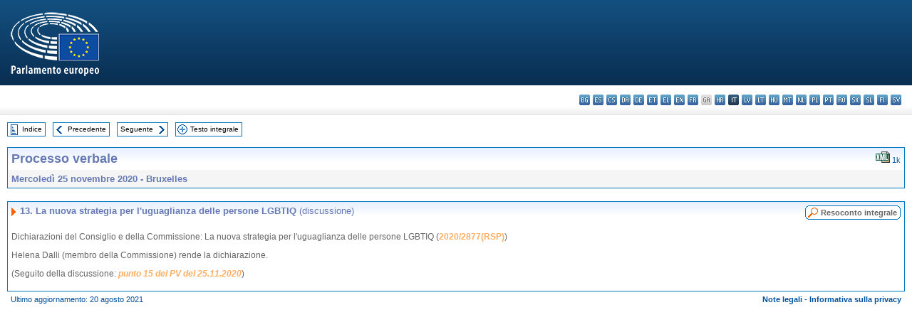

--- FILE ---
content_type: text/html; charset=UTF-8
request_url: https://www.europarl.europa.eu/doceo/document/PV-9-2020-11-25-ITM-013_IT.html
body_size: 1864
content:
<!DOCTYPE html>
<html lang="en">
<head>
    <meta charset="utf-8">
    <meta name="viewport" content="width=device-width, initial-scale=1">
    <title></title>
    <style>
        body {
            font-family: "Arial";
        }
    </style>
    <script type="text/javascript">
    window.awsWafCookieDomainList = [];
    window.gokuProps = {
"key":"AQIDAHjcYu/GjX+QlghicBgQ/7bFaQZ+m5FKCMDnO+vTbNg96AE2d60Q/ObrltvLwmETCDa3AAAAfjB8BgkqhkiG9w0BBwagbzBtAgEAMGgGCSqGSIb3DQEHATAeBglghkgBZQMEAS4wEQQM/uJBw6u1fb9vj1MZAgEQgDsRQ2/sks/D/RVlSVbME4Dj3wRkJD2FZ07abhptl33LwU7tGyATwZ4iwbGQYUhO6BHjaEkO4LpswPF/iQ==",
          "iv":"D549EQEjFAAABkjC",
          "context":"9aDG0hDzQzt/y7Ca4TWBnPT3j7AjgJCUc+tRezAlJ3VkNxNOtLtfLFe7ZQnrh9ceXYnEjMZ1dq33Kcrl6Tzg7eYzj2QG0KIgwEf6iVwVzD3+yWzuxijpH/MhmVQV8GWCMWS9TJrzrD675LoqY6SvSnWL2AcraFytsyoqxbY/ToPDdbOW5NLBdhuIXKXOemzHChnV4ER/[base64]"
};
    </script>
    <script src="https://e3c1b12827d4.5ce583ec.us-east-2.token.awswaf.com/e3c1b12827d4/d7f65e927fcd/f9998b2f6105/challenge.js"></script>
</head>
<body>
    <div id="challenge-container"></div>
    <script type="text/javascript">
        AwsWafIntegration.saveReferrer();
        AwsWafIntegration.checkForceRefresh().then((forceRefresh) => {
            if (forceRefresh) {
                AwsWafIntegration.forceRefreshToken().then(() => {
                    window.location.reload(true);
                });
            } else {
                AwsWafIntegration.getToken().then(() => {
                    window.location.reload(true);
                });
            }
        });
    </script>
    <noscript>
        <h1>JavaScript is disabled</h1>
        In order to continue, we need to verify that you're not a robot.
        This requires JavaScript. Enable JavaScript and then reload the page.
    </noscript>
</body>
</html>

--- FILE ---
content_type: text/html;charset=UTF-8
request_url: https://www.europarl.europa.eu/doceo/document/PV-9-2020-11-25-ITM-013_IT.html
body_size: 3128
content:
<!DOCTYPE html PUBLIC "-//W3C//DTD XHTML 1.0 Transitional//EN" "http://www.w3.org/TR/xhtml1/DTD/xhtml1-transitional.dtd">
<html xmlns="http://www.w3.org/1999/xhtml" xml:lang="it" lang="it"><head><meta http-equiv="Content-Type" content="text/html; charset=UTF-8" /><meta http-equiv="Content-Language" content="it" />

<title>Processo verbale - La nuova strategia per l'uguaglianza delle persone LGBTIQ (discussione) - Mercoledì 25 novembre 2020</title><meta name="title" content="Processo verbale - La nuova strategia per l'uguaglianza delle persone LGBTIQ (discussione) - Mercoledì 25 novembre 2020" /><meta name="language" content="it" />

<meta name="robots" content="index, follow, noodp, noydir, notranslate" /><meta name="copyright" content="© Unione europea, 2020 - Fonte: Parlamento europeo" /><meta name="available" content="25-11-2020" /><meta name="sipade-leg" content="9" /><meta name="sipade-type" content="PV" /><meta property="og:title" content="Processo verbale - La nuova strategia per l'uguaglianza delle persone LGBTIQ (discussione) - Mercoledì 25 novembre 2020" /><meta property="og:image" content="https://www.europarl.europa.eu/website/common/img/icon/sharelogo_facebook.jpg" />

<link rel="canonical" href="https://www.europarl.europa.eu/doceo/document/PV-9-2020-11-25-ITM-013_IT.html" />

<link href="/doceo/data/css/style_common.css" rel="stylesheet" type="text/css" /><link href="/doceo/data/css/style_common_print.css" rel="stylesheet" type="text/css" /><link href="/doceo/data/css/style_sipade.css" rel="stylesheet" type="text/css" /><link href="/doceo/data/css/style_activities.css" rel="stylesheet" type="text/css" /><link href="/doceo/data/css/common_sides.css" type="text/css" rel="stylesheet" /><link href="/doceo/data/css/style_sipade_oj_sched.css" type="text/css" rel="stylesheet" />
<script src="/doceo/data/js/overlib.js" type="text/javascript"> </script>
<script src="/doceo/data/js/swap_images.js" type="text/javascript"> </script>
<script src="/doceo/data/js/sipade.js" type="text/javascript"> </script>
<script src="/doceo/data/js/jquery-1.4.4.js" type="text/javascript"> </script><script src="/doceo/data/js/selectPvVotSec.js" type="text/javascript"> </script>
<script src="/doceo/data/js/sipade-OJ-SYN.js" type="text/javascript"> </script><!--ATI analytics script--><script type="text/javascript" data-tracker-name="ATInternet" defer data-value="/website/webanalytics/ati-doceo.js" src="//www.europarl.europa.eu/website/privacy-policy/privacy-policy.js" ></script></head><body bgcolor="#FFFFFF"><div id="overDiv" style="position:absolute; visibility:hidden; z-index:1000;"> </div><a name="top"></a><table cellpadding="0" cellspacing="0" border="0" width="100%"><tr><td><div id="header_sides" class="new">
<a href="/portal/it"><img alt="Torna al portale Europarl" title="Torna al portale Europarl" src="/doceo/data/img/EP_logo_neg_IT.png" /></a><h3 class="ep_hidden">Choisissez la langue de votre document :</h3><ul class="language_select">
            <li><a title="bg - български" class="bg on" href="/doceo/document/PV-9-2020-11-25-ITM-013_BG.html">bg - български</a></li>
            <li><a title="es - español" class="es on" href="/doceo/document/PV-9-2020-11-25-ITM-013_ES.html">es - español</a></li>
            <li><a title="cs - čeština" class="cs on" href="/doceo/document/PV-9-2020-11-25-ITM-013_CS.html">cs - čeština</a></li>
            <li><a title="da - dansk" class="da on" href="/doceo/document/PV-9-2020-11-25-ITM-013_DA.html">da - dansk</a></li>
            <li><a title="de - Deutsch" class="de on" href="/doceo/document/PV-9-2020-11-25-ITM-013_DE.html">de - Deutsch</a></li>
            <li><a title="et - eesti keel" class="et on" href="/doceo/document/PV-9-2020-11-25-ITM-013_ET.html">et - eesti keel</a></li>
            <li><a title="el - ελληνικά" class="el on" href="/doceo/document/PV-9-2020-11-25-ITM-013_EL.html">el - ελληνικά</a></li>
            <li><a title="en - English" class="en on" href="/doceo/document/PV-9-2020-11-25-ITM-013_EN.html">en - English</a></li>
            <li><a title="fr - français" class="fr on" href="/doceo/document/PV-9-2020-11-25-ITM-013_FR.html">fr - français</a></li>
            <li class="ga" title="ga - Gaeilge">ga - Gaeilge</li>
            <li><a title="hr - hrvatski" class="hr on" href="/doceo/document/PV-9-2020-11-25-ITM-013_HR.html">hr - hrvatski</a></li>
            <li class="it selected" title="it - italiano">it - italiano</li>
            <li><a title="lv - latviešu valoda" class="lv on" href="/doceo/document/PV-9-2020-11-25-ITM-013_LV.html">lv - latviešu valoda</a></li>
            <li><a title="lt - lietuvių kalba" class="lt on" href="/doceo/document/PV-9-2020-11-25-ITM-013_LT.html">lt - lietuvių kalba</a></li>
            <li><a title="hu - magyar" class="hu on" href="/doceo/document/PV-9-2020-11-25-ITM-013_HU.html">hu - magyar</a></li>
            <li><a title="mt - Malti" class="mt on" href="/doceo/document/PV-9-2020-11-25-ITM-013_MT.html">mt - Malti</a></li>
            <li><a title="nl - Nederlands" class="nl on" href="/doceo/document/PV-9-2020-11-25-ITM-013_NL.html">nl - Nederlands</a></li>
            <li><a title="pl - polski" class="pl on" href="/doceo/document/PV-9-2020-11-25-ITM-013_PL.html">pl - polski</a></li>
            <li><a title="pt - português" class="pt on" href="/doceo/document/PV-9-2020-11-25-ITM-013_PT.html">pt - português</a></li>
            <li><a title="ro - română" class="ro on" href="/doceo/document/PV-9-2020-11-25-ITM-013_RO.html">ro - română</a></li>
            <li><a title="sk - slovenčina" class="sk on" href="/doceo/document/PV-9-2020-11-25-ITM-013_SK.html">sk - slovenčina</a></li>
            <li><a title="sl - slovenščina" class="sl on" href="/doceo/document/PV-9-2020-11-25-ITM-013_SL.html">sl - slovenščina</a></li>
            <li><a title="fi - suomi" class="fi on" href="/doceo/document/PV-9-2020-11-25-ITM-013_FI.html">fi - suomi</a></li>
            <li><a title="sv - svenska" class="sv on" href="/doceo/document/PV-9-2020-11-25-ITM-013_SV.html">sv - svenska</a></li>
        </ul></div></td></tr><tr><td style="padding:10px;"><table width="100%" border="0" cellspacing="0" cellpadding="0"><tr><td><table border="0" align="left" cellpadding="0" cellspacing="0"><tr><td><table border="0" cellspacing="0" cellpadding="0" class="buttondocwin"><tr><td><a href="/doceo/document/PV-9-2020-11-25-TOC_IT.html"><img src="/doceo/data/img/navi_index.gif" width="16" height="16" border="0" align="absmiddle" alt="" /></a></td><td valign="middle"> <a href="/doceo/document/PV-9-2020-11-25-TOC_IT.html" title="Indice">Indice</a> </td></tr></table></td><td><img src="/doceo/data/img/spacer.gif" width="10" height="8" alt="" /></td><td><table border="0" cellspacing="0" cellpadding="0" class="buttondocwin"><tr><td><a href="/doceo/document/PV-9-2020-11-25-ITM-012_IT.html"><img src="/doceo/data/img/navi_previous.gif" width="16" height="16" border="0" align="absmiddle" alt="" /></a></td><td valign="middle"> <a href="/doceo/document/PV-9-2020-11-25-ITM-012_IT.html" title="Precedente">Precedente</a> </td></tr></table></td><td><img src="/doceo/data/img/spacer.gif" width="10" height="8" alt="" /></td><td><table border="0" cellspacing="0" cellpadding="0" class="buttondocwin"><tr><td valign="middle"> <a href="/doceo/document/PV-9-2020-11-25-ITM-014_IT.html" title="Seguente">Seguente</a> </td><td><a href="/doceo/document/PV-9-2020-11-25-ITM-014_IT.html"><img src="/doceo/data/img/navi_next.gif" width="16" height="16" border="0" align="absmiddle" alt="" /></a></td></tr></table></td><td><img src="/doceo/data/img/spacer.gif" width="10" height="8" alt="" /></td><td><table border="0" cellspacing="0" cellpadding="0" class="buttondocwin"><tr><td><a href="/doceo/document/PV-9-2020-11-25_IT.html"><img src="/doceo/data/img/navi_moredetails.gif" width="16" height="16" border="0" align="absmiddle" alt="" /></a></td><td valign="middle"> <a href="/doceo/document/PV-9-2020-11-25_IT.html" title="Testo integrale">Testo integrale</a> </td></tr></table></td><td><img src="/doceo/data/img/spacer.gif" width="10" height="8" alt="" /></td></tr><tr><td><img src="/doceo/data/img/spacer.gif" width="10" height="15" alt="" /></td></tr></table></td></tr></table><div xmlns:text="http://openoffice.org/2000/text" xmlns:xlink="http://www.w3.org/1999/xlink" xmlns:table="http://openoffice.org/2000/table" xmlns:fo="http://www.w3.org/1999/XSL/Format" xmlns:style="http://openoffice.org/2000/style" style="display:none" id="refhidden">PV-9-2020-11-25</div><div xmlns:text="http://openoffice.org/2000/text" xmlns:xlink="http://www.w3.org/1999/xlink" xmlns:table="http://openoffice.org/2000/table" xmlns:fo="http://www.w3.org/1999/XSL/Format" xmlns:style="http://openoffice.org/2000/style" style="display:none" id="lgNavhidden">IT</div><div xmlns:text="http://openoffice.org/2000/text" xmlns:xlink="http://www.w3.org/1999/xlink" xmlns:table="http://openoffice.org/2000/table" xmlns:fo="http://www.w3.org/1999/XSL/Format" xmlns:style="http://openoffice.org/2000/style" style="display:none" id="lgDochidden">IT</div><div xmlns:text="http://openoffice.org/2000/text" xmlns:xlink="http://www.w3.org/1999/xlink" xmlns:table="http://openoffice.org/2000/table" xmlns:fo="http://www.w3.org/1999/XSL/Format" xmlns:style="http://openoffice.org/2000/style" style="display:none" id="typeSourcehidden">iPlPv_Itm</div>

<table xmlns:text="http://openoffice.org/2000/text" xmlns:xlink="http://www.w3.org/1999/xlink" xmlns:table="http://openoffice.org/2000/table" xmlns:fo="http://www.w3.org/1999/XSL/Format" xmlns:style="http://openoffice.org/2000/style" width="100%" border="0" cellpadding="5" cellspacing="0" class="doc_box_header">
<tr><td align="left" valign="top" style="background-image:url(/doceo/data/img/gradient_blue.gif)" class="title_TA">Processo verbale</td><td align="right" valign="top" style="background-image:url(/doceo/data/img/gradient_blue.gif)">
<table border="0" cellspacing="0" cellpadding="0"><tr>
<td><a href="/doceo/document/PV-9-2020-11-25-ITM-013_IT.xml"><img src="/doceo/data/img/formats/icn_xml.gif" border="0" align="bottom" alt="XML" title="XML" /></a><span class="doc_size"> 1k</span></td></tr>
</table></td></tr>
<tr><td class="doc_title" align="left" valign="top" bgcolor="#F5F5F5">Mercoledì 25 novembre 2020 - Bruxelles</td><td class="doc_title" align="right" valign="top" bgcolor="#F5F5F5"></td></tr></table><br xmlns:text="http://openoffice.org/2000/text" xmlns:xlink="http://www.w3.org/1999/xlink" xmlns:table="http://openoffice.org/2000/table" xmlns:fo="http://www.w3.org/1999/XSL/Format" xmlns:style="http://openoffice.org/2000/style" />


<table xmlns:text="http://openoffice.org/2000/text" xmlns:xlink="http://www.w3.org/1999/xlink" xmlns:table="http://openoffice.org/2000/table" xmlns:fo="http://www.w3.org/1999/XSL/Format" xmlns:style="http://openoffice.org/2000/style" width="100%" border="0" cellpadding="0" cellspacing="0" class="doc_box_header" style="padding-bottom:5px"><tr valign="top"><td>
<table width="100%" border="0" cellpadding="5" cellspacing="0">
<tr valign="top" style="padding-bottom:0px;padding-left:5px;padding-right:5px;padding-top:5px"><td align="left" style="background-image:url(/doceo/data/img/gradient_blue.gif)" class="doc_title"><img src="/doceo/data/img/arrow_title_doc.gif" width="8" height="14" border="0" align="absmiddle" alt="" /> 13. La nuova strategia per l'uguaglianza delle persone LGBTIQ<span style="font-weight:normal;"> </span><span style="font-weight:normal;">(discussione)</span> </td><td style="background-image:url(/doceo/data/img/gradient_blue.gif)"><table align="right" cellpadding="0" cellspacing="0"><tr><td><a href="/doceo/document/CRE-9-2020-11-25-ITM-013_IT.html"><img src="/doceo/data/img/switch_pv_cre_left.gif" width="22" height="20" border="0" alt="" /></a></td><td class="switch_button_pv_cre"><a href="/doceo/document/CRE-9-2020-11-25-ITM-013_IT.html">Resoconto integrale</a></td><td><a href="/doceo/document/CRE-9-2020-11-25-ITM-013_IT.html"><img src="/doceo/data/img/switch_pv_cre_right.gif" width="5" height="20" border="0" alt="" /></a></td></tr></table></td></tr></table>
<p class="contents" style="margin-left:5px;margin-right:5px;">Dichiarazioni del Consiglio e della Commissione: La nuova strategia per l'uguaglianza delle persone LGBTIQ (<a href="https://oeil.secure.europarl.europa.eu/oeil/popups/ficheprocedure.do?lang=fr&amp;reference=2020/2877(RSP)">2020/2877(RSP)</a>)</p>
<p class="contents" style="margin-left:5px;margin-right:5px;">Helena Dalli (membro della Commissione) rende la dichiarazione.</p>
<p class="contents" style="margin-left:5px;margin-right:5px;font-style:italic;"><span style="font-style:normal;">(Seguito della discussione:</span> <a href="/doceo/document/PV-9-2020-11-25-ITM-015_IT.html">punto 15 del PV del 25.11.2020</a><span style="font-style:normal;">)</span></p></td></tr></table><table width="100%" border="0" cellspacing="0" cellpadding="5"><tr class="footerdocwin"><td>Ultimo aggiornamento: 20 agosto 2021</td><td align="right"><a target="_blank" href="/legal-notice/it">Note legali</a> - <a target="_blank" href="/privacy-policy/it">Informativa sulla privacy</a></td></tr></table></td></tr></table></body></html>